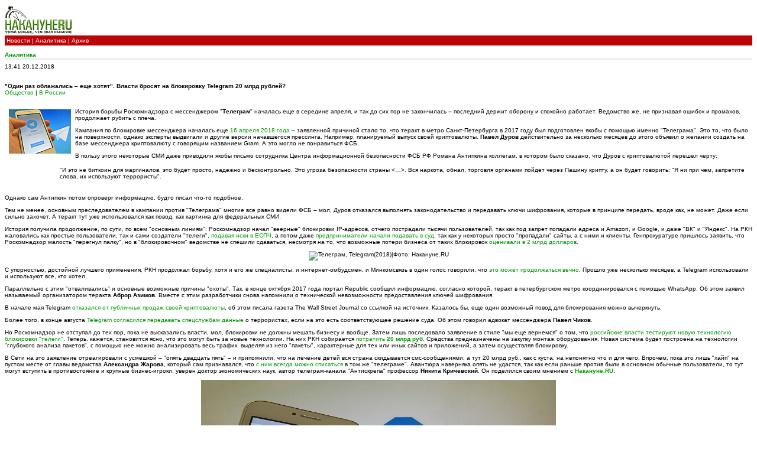

--- FILE ---
content_type: text/html
request_url: https://pda.nakanune.ru/articles/114718/
body_size: 7071
content:
<!DOCTYPE html PUBLIC "-//WAPFORUM//DTD XHTML Mobile 1.0//EN" "http://www.wapforum.org/DTD/xhtml-mobile10.dtd">
<html xmlns="http://www.w3.org/1999/xhtml">
<head>
<meta http-equiv="Content-Type" content="text/html; charset=windows-1251" />
<meta name="description" content="История борьбы Роскомнадзора с мессенджером &quot;Телеграм&quot; так и не закончилась – последний спокойно работает, ведомство же, не признавая ошибок и промахов, продолжает рубить с плеча" />  
<meta name="keywords" content="Никита Кричевский, телеграм, telegram, Александр Жаров, Роскомнадзор, Павел Дуров, ФСБ, блокировка" />

<script type="text/javascript" src="../../js/show_img.js"></script>
<script type="text/javascript" src="../../js/show_hide.js"></script>

<title>"Один раз облажались –  еще хотят". Власти бросят на блокировку Telegram 20 млрд рублей? :: Аналитика :: Накануне.RU</title>

<link href="../../css/style.css" rel="stylesheet" type="text/css" />

</head>

<body>


<!-- Rating@Mail.ru counter -->
<script type="text/javascript">
var _tmr = _tmr || [];
_tmr.push({id: "593691", type: "pageView", start: (new Date()).getTime()});
(function (d, w) {
   var ts = d.createElement("script"); ts.type = "text/javascript"; ts.async = true;
   ts.src = (d.location.protocol == "https:" ? "https:" : "http:") + "//top-fwz1.mail.ru/js/code.js";
   var f = function () {var s = d.getElementsByTagName("script")[0]; s.parentNode.insertBefore(ts, s);};
   if (w.opera == "[object Opera]") { d.addEventListener("DOMContentLoaded", f, false); } else { f(); }
})(document, window);
</script><noscript><div style="position:absolute;left:-10000px;">
<img src="//top-fwz1.mail.ru/counter?id=593691;js=na" style="border:0;" height="1" width="1" alt="Рейтинг@Mail.ru" />
</div></noscript>
<!-- //Rating@Mail.ru counter -->




<!-- Yandex.Metrika 2 counter -->
<script type="text/javascript">
    (function (d, w, c) {
        (w[c] = w[c] || []).push(function() {
            try {
                w.yaCounter45128292 = new Ya.Metrika({
                    id:45128292,
                    clickmap:true,
                    trackLinks:true,
                    accurateTrackBounce:true
                });
            } catch(e) { }
        });

        var n = d.getElementsByTagName("script")[0],
            s = d.createElement("script"),
            f = function () { n.parentNode.insertBefore(s, n); };
        s.type = "text/javascript";
        s.async = true;
        s.src = "https://mc.yandex.ru/metrika/watch.js";

        if (w.opera == "[object Opera]") {
            d.addEventListener("DOMContentLoaded", f, false);
        } else { f(); }
    })(document, window, "yandex_metrika_callbacks");
</script>
<noscript><div><img src="https://mc.yandex.ru/watch/45128292" style="position:absolute; left:-9999px;" alt="" /></div></noscript>
<!-- /Yandex.Metrika 2 counter -->



<!-- google analytics (google metrika) -->
<script>
  (function(i,s,o,g,r,a,m){i['GoogleAnalyticsObject']=r;i[r]=i[r]||function(){
  (i[r].q=i[r].q||[]).push(arguments)},i[r].l=1*new Date();a=s.createElement(o),
  m=s.getElementsByTagName(o)[0];a.async=1;a.src=g;m.parentNode.insertBefore(a,m)
  })(window,document,'script','https://www.google-analytics.com/analytics.js','ga');
  ga('create', 'UA-92903721-1', 'auto');
  ga('send', 'pageview');
</script>
<!-- /google analytics (google metrika) -->

<a href="/"><img src="https://media.nakanune.ru/images/pda/logo-in-grad.gif" alt="" border="0" /></a>

<div id="navi"> 
     <a href="/news/">Новости</a>
     |                           
     <a href="/articles/">Аналитика</a>
     |                          
			<a href="/arch/">Архив</a>
	</div>

<!--<div id="header_block"></div>
<div class="item_line cb"></div>-->


<!--*******************************************************************-->
			  
			  <!--************************************************************************************************-->      
			  					 
					
											<div class="wrapper_block">
    <div class="list_header_item"><a href="/articles/">Аналитика</a></div>
    
    <div class="all_link">
     
          <div class="sevice_block_left">
              13:41 20.12.2018
          </div>
          
    </div>
    
    <br />
    <br />
    
    <span class="header_content">"Один раз облажались –  еще хотят". Власти бросят на блокировку Telegram 20 млрд рублей?</span>
    <br />
    <a href="/articles/rubrikator/obshhestvo">Общество</a>
           | <a href="/articles/rubrikator/russia">В России</a>
        <br />
    <br />
    <a href="javascript:show_img('/service/blank.php?path=image_big_140268&amp;title=','600','450','true')" >
    <img src="https://media.nakanune.ru/images/pictures/image_140268" width="105" height="75" class="img_body"  />
    </a>
    <p>История борьбы Роскомнадзора с мессенджером &quot;<strong>Телеграм</strong>&quot; началась еще в середине апреля, и так до сих пор не закончилась &ndash; последний держит оборону и спокойно работает. Ведомство же, не признавая ошибок и промахов, продолжает рубить с плеча.</p>

<p>Кампания по блокировке мессенджера началась еще <a href="https://www.nakanune.ru/articles/113904/">16 апреля 2018 года</a> &ndash; заявленной причиной стало то, что теракт в метро Санкт-Петербурга в 2017 году был подготовлен якобы с помощью именно &quot;Телеграма&quot;. Это то, что было на поверхности, однако эксперты выдвигали и другие версии начавшегося прессинга. Например, планируемый выпуск своей криптовалюты. <strong>Павел Дуров</strong> действительно за несколько месяцев до этого объявил о желании создать на базе мессенджера криптовалюту с говорящим названием Gram. А это могло не понравиться ФСБ.</p>

<p>В пользу этого некоторые СМИ даже приводили якобы письмо сотрудника Центра информационной безопасности ФСБ РФ Романа Антипкина коллегам, в котором было сказано, что Дуров с криптовалютой перешел черту:</p>

<p style="background-image:url(http://www.media.nakanune.ru/images/quotation.gif);background-position:left top;background-repeat:no-repeat;display:block;margin-bottom:25px;margin-left:5%;padding-left:30px;padding-top:3px;">&quot;И это не биткоин для маргиналов, это будет просто, надежно и бесконтрольно. Это угроза безопасности страны &lt;&hellip;&gt;. Вся наркота, обнал, торговля органами пойдет через Пашину крипту, а он будет говорить: &quot;Я ни при чем, запретите слова, их используют террористы&quot;.</p>

<p>Однако сам Антипкин потом опроверг информацию, будто писал что-то подобное.</p>

<p>Тем не менее, основным преследователем в кампании против &quot;Телеграма&quot; многие все равно видели ФСБ &ndash; мол, Дуров отказался выполнять законодательство и передавать ключи шифрования, которые в принципе передать, вроде как, не может. Даже если сильно захочет. А теракт тут уже использовался как повод, как картинка для федеральных СМИ.</p>

<p>История получила продолжение, по сути, по всем &quot;основным линиям&quot;: Роскомнадзор начал &quot;веерные&quot; блокировки IP-адресов, отчего пострадали тысячи пользователей, так как под запрет попадали адреса и Amazon, и Google, и даже &quot;ВК&quot; и &quot;Яндекс&quot;. На РКН жаловались как простые пользователи, так и сами создатели &quot;телеги&quot;, <a href="https://www.nakanune.ru/news/2018/06/18/22510907/">подавая иски в ЕСПЧ</a>, а потом даже <a href="https://www.nakanune.ru/news/2018/04/28/22505933/">предприниматели начали подавать в суд</a>, так как у некоторых просто &quot;пропадали&quot; сайты, а с ними и клиенты. Генпрокуратуре пришлось заявить, что Роскомнадзор малость &quot;перегнул палку&quot;, но в &quot;блокировочном&quot; ведомстве не спешили сдаваться, несмотря на то, что возможные потери бизнеса от таких блокировок <a href="https://www.nakanune.ru/news/2018/04/26/22505727/">оценивали в 2 млрд долларов</a>.</p>

<p style="text-align: center;"><img alt="Телеграм, Telegram(2018)|Фото: Накануне.RU" border="0" data-imageid="140271" src="http://www.media.nakanune.ru/images/pictures/image_big_140271.jpg" style="max-width:600px; max-height:428px; width:expression(document.body.clientWidth &gt; 600? '600px': '100%' ); width:100%;" title="Телеграм, Telegram(2018)|Фото: Накануне.RU" /></p>

<p>С упорностью, достойной лучшего применения, РКН продолжал борьбу, хотя и его же специалисты, и интернет-омбудсмен, и Минкомсвязь в один голос говорили, что <a href="https://www.nakanune.ru/news/2018/04/28/22505953/">это может продолжаться вечно</a>. Прошло уже несколько месяцев, а Telegram использовали и используют все, кто хотел.</p>

<p>Параллельно с этим &quot;отваливались&quot; и основные возможные причины &quot;охоты&quot;. Так, в конце октября 2017 года портал Republic сообщил информацию, согласно которой, теракт в петербургском метро координировался с помощью WhatsApp. Об этом заявил называемый организатором теракта <strong>Аброр Азимов</strong>. Вместе с этим разработчики снова напомнили о технической невозможности предоставления ключей шифрования.</p>

<p>В начале мая Telegram <a href="https://www.nakanune.ru/news/2018/05/03/22506226/">отказался от публичных продаж своей криптовалюты</a>, об этом писала газета The Wall Street Journal со ссылкой на источник. Казалось бы, еще один возможный повод для блокирования можно вычеркнуть.</p>

<p>Более того, в конце августа <a href="https://www.nakanune.ru/news/2018/08/28/22517639/">Telegram согласился передавать спецслужбам данные</a> о террористах, если на это есть соответствующее решение суда. Об этом говорил адвокат мессенджера <strong>Павел Чиков</strong>.</p>

<p>Но Роскомнадзор не отступал до тех пор, пока не высказались власти, мол, блокировки не должны мешать бизнесу и вообще. Затем лишь последовало заявление в стиле &quot;мы еще вернемся&quot; о том, что <a href="https://www.nakanune.ru/news/2018/08/31/22517899/">российские власти тестируют новую технологию блокировки &quot;телеги&quot;</a>. Теперь, кажется, становится ясно, что это могут быть за новые технологии. На них РКН собирается <a href="https://www.nakanune.ru/news/2018/12/19/22528106/">потратить <strong>20 млрд руб</strong></a>. Средства предназначены на закупку монтаж оборудования. Новая система будет построена на технологии &quot;глубокого анализа пакетов&quot;, с помощью нее можно анализировать весь трафик, выделяя из него &quot;пакеты&quot;, характерные для тех или иных сайтов и приложений, а затем осуществляя блокировку. </p>

<p>В Сети на это заявление отреагировали с усмешкой &ndash; &quot;опять двадцать пять&quot; &ndash; и припомнили, что на лечение детей вся страна скидывается смс-сообщениями, а тут 20 млрд руб., как с куста, на непонятно что и для чего. Впрочем, пока это лишь &quot;хайп&quot; на пустом месте от главы ведомства <strong>Александра Жарова</strong>, который сам признавался, что <a href="https://www.nakanune.ru/news/2018/05/09/22506872/">с ним всегда можно списаться</a> в том же &quot;телеграме&quot;. Авантюра наверняка опять не удастся, так как если раньше против были в основном обычные пользователи, то тут могут вступить в противостояние и крупные бизнес-игроки, уверен доктор экономических наук, автор телеграм-канала &quot;Антискрепа&quot; профессор <strong>Никита Кричевский</strong>. Он поделился своим мнением с <strong><a href="http://www.nakanune.ru">Накануне.RU</a></strong>:</p>

<p style="text-align: center;"><img alt="Telegram, Роскомнадзор(2024)|Фото: Накануне.RU" border="0" data-imageid="269581" src="https://media.nakanune.ru/images/pictures/image_big_269581.jpg" style="max-width:600px; max-height:285px; width:expression(document.body.clientWidth &gt; 600? '600px': '100%' ); width:100%;" title="Telegram, Роскомнадзор(2024)|Фото: Накануне.RU" /></p>

<p><a href="javascript:show_img('/service/blank.php?path=image_big_83131.jpg&amp;title=Накануне.RU, лого, логотип (2015)|Фото: Фото: Накануне.RU','600','302','true')"> <img align="left" alt="Накануне.RU, лого, логотип (2015)|Фото: Фото: Накануне.RU" border="0" class="st-img" data-imageid="83131" src="https://media.nakanune.ru/images/pictures/image_83131.jpg" title="Накануне.RU, лого, логотип (2015)|Фото: Фото: Накануне.RU" width="105" height="75" /> </a>&ndash;&quot;Сбербанк&quot; в свое время ребрендиинг за 22 млрд рублей провел &ndash; сдвинули чуть-чуть &quot;вырез&quot; с центра на левую сторону. И ничего не изменилось &ndash; зато 22 млрд освоили. Вот сейчас 20 млрд будут осваивать на блокировке &quot;телеги&quot;. В итоге, я думаю, в руинах все лежать будет, включая сайт РКН, а &quot;Телеграм&quot; будет работать.</p>

<p>Если серьезно, то, во-первых, это всего лишь намерения, то есть никто не объявлял старт кампании по уничтожению &quot;Телеграма&quot; в России. &quot;Телеграм&quot; &ndash; это общемировая, глобальная информационная, коммуникационная сеть. Если будет объявлено об этом &ndash; будем смотреть, как это будет реализовываться.</p>

<p>Что я буду делать, если действительно начнут блокировать мессенджер? Ничего. Жить дальше буду.</p>

<p>Да и не будет этих 20 млрд. Я в этом уверен. Вот объявили о 20 млрд &ndash; &quot;хайпанули&quot; на теме, но таких денег никто не даст. У них масса других болячек для того, чтобы осваивать деньги, а эти 20 млрд можно будет освоить только в том случае, если будет принят закон о блокировке всего российского сегмента интернета, то есть речь идет о создании шлюзов на пути к глобальной сети. И то останется вопрос о спутниковом интернете, потому что когда будут созданы шлюзы &ndash; тут же возникнет вопрос о взаимодействии бизнеса российского и международного, а это удар уже по экономике, по росту ВВП, по наполнению бюджета. <strong>Здесь речь не о свободе слова</strong>. После того, что было весной, на подобные вещи люди смотрят уже с иронией.</p>

<p style="background-image:url(http://www.media.nakanune.ru/images/quotation.gif);background-position:left top;background-repeat:no-repeat;display:block;margin-bottom:25px;margin-left:5%;padding-left:30px;padding-top:3px;">И дело не в деньгах &ndash; это не столицу из Хабаровска во Владивосток перенести &ndash; дело в мозгах, в интеллекте. Найдут они такой интеллект, который будет способен заблокировать &quot;Телеграм&quot; в России &ndash; ну, молодцы. Весна показала, что такого интеллекта у Жарова нет. Один раз облажался, теперь хочет еще раз.</p>

    
    <br style="clear:left;">
    <br />
    
   
    <div class="author"></div>
    <div class="item_line cb"></div>
</div>    										
										
					     
			  <!--************************************************************************************************-->      
			                
<!--************************************************************************************************-->      
			  <!--************************************************************************************************-->	 
                            


<br style="clear:both;" /><br />
<div id="footer">
    <div itemscope itemtype="//schema.org/Organization">
        <p itemprop="name">Информационное агентство "Накануне.RU"</p>
        <p>Свидетельство о регистрации СМИ ИА№ФС77-56094 от 15 ноября 2013 года, выдано Федеральной службой по надзору в сфере связи, информационных технологий и массовых коммуникаций (Роскомнадзор).</p>
        <p>Сетевое издание "Накануне.RU"</p>
        <p>Свидетельство о регистрации СМИ Эл№ФС77-56357 от 02 декабря 2013 года, выдано Федеральной службой по надзору в сфере связи, информационных технологий и массовых коммуникаций (Роскомнадзор).</p>
        <p>Учредитель ООО "Институт информационных технологий"</p>

        <br>
        <p itemprop="address" itemscope itemtype="//schema.org/PostalAddress">
            <span itemprop="postalCode">620142</span>
            <span itemprop="addressLocality">г. Екатеринбург</span>
            <span itemprop="streetAddress">ул. Степана Разина, д. 16</span>
            <span>(3 этаж)</span>
        </p>

        <p>Телефоны редакции:
            <a itemprop="telephone" content="+73432951536" href="tel:+73432951536">(343) 295–15–36</a>,
            <a href="tel:+73432951594">295–15–94</a>,
            <a href="tel:+73432951438">295–14–38</a>
        </p>
        <p>E-mail редакции: <a itemprop="email" href="mailto:news@nakanune.ru">news@nakanune.ru</a></p>
        <p>Главный редактор: Хурбатов С.В.</p>

        <hr>

        <p>Использование материалов агентства допускается только с согласия редакции.</p>
        <p>Мнение редакции может не совпадать с мнением авторов.</p>
        <p>Редакция не несет ответственности за содержание комментариев к материалам сайта. Комментарии к материалам сайта — это личное мнение посетителей сайта.</p>
        <p>Все материалы сайта находятся в открытом доступе.</p>

        <div class="p18">
            18+
        </div>
    </div>

<br />









<noindex> 
<!-- Rating@Mail.ru logo -->
<a href="https://top.mail.ru/jump?from=593691">
<img src="https://top-fwz1.mail.ru/counter?id=593691;t=588;l=1" 
style="border:0;" height="40" width="88" alt="Рейтинг@Mail.ru" /></a>
<!-- //Rating@Mail.ru logo -->
</noindex> 






</div>

</body>
</html>                            